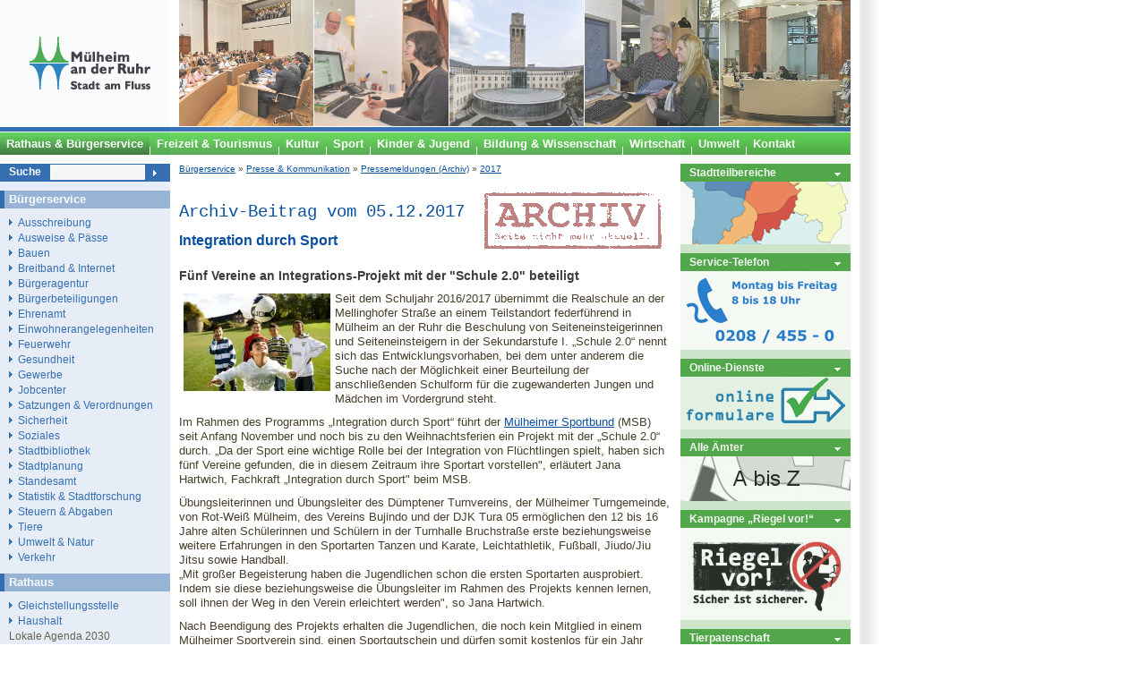

--- FILE ---
content_type: text/html
request_url: https://www.muelheim-ruhr.de/cms/integration_durch_sport.html
body_size: 9296
content:
<!DOCTYPE html PUBLIC "-//W3C//DTD XHTML 1.0 Transitional//EN" "http://www.w3.org/TR/xhtml1/DTD/xhtml1-transitional.dtd">
<html xmlns="http://www.w3.org/1999/xhtml" xml:lang="de" lang="de">

<head>
    <title>Integration durch Sport - Stadt M&#252;lheim an der Ruhr</title>
    <meta http-equiv="Content-Type" content="text/html; charset=ISO-8859-15" />
    <meta http-equiv="Content-Style-Type" content="text/css" />
    <meta http-equiv="Content-Script-Type" content="text/javascript" />
    <meta name="Content-Language" content="de" />
    <meta name="Language" content="German, de, deutsch" />
    <meta name="robots" content="index,follow" />
    <link rel="stylesheet" href="/cms/shared/style/system.css.php" media="all" type="text/css" />
    <link rel="stylesheet" href="/cms/shared/style/stadtmh.css" media="all" type="text/css" />
    <!--[if IE]>
    	<link rel="stylesheet" type="text/css" href="/cms/shared/style/stadtmh_ie.css" />
    <![endif]-->
<script type="text/javascript" src="/cms/jsinc/stadtmh_mobile_v0.7.js"></script><meta name=viewport content="width=device-width,initial-scale=1.0"><script type="text/javascript" src="/cms/jsinc/stadtmh_dflip_v0.3.js"></script>
  <meta name="description" content="Seit dem Schuljahr 2016/2017 &#252;bernimmt die Realschule an der Mellinghofer Stra&#223;e an einem Teilstandort federf&#252;hrend in M&#252;lheim an der Ruhr die Beschulung von Seiteneinsteigerinnen und Seiteneinsteigern in der Sekundarstufe I. &#34;Schule 2.0&#34; nennt sich das Entwicklungsvorhaben, bei dem unter anderem die Suche nach der M&#246;glichkeit einer Beurteilung der anschlie&#223;enden Schulform f&#252;r die zugewanderten Jungen und M&#228;dchen im Vordergrund steht." />
  <meta name="keywords" content="Realschule, Mellinghofer Stra&#223;e, Seiteneinsteigerinnen, Sekundarstufe, Schule 2.0" />
  <meta name="generator" content="Yellowmarker/PORKI" />
  <meta property="og:site_name" content="Stadt M&#252;lheim an der Ruhr" />
  <meta property="og:type" content="article" />
  <meta property="og:title" content="Integration durch Sport" />
  <meta property="og:description" content="Seit dem Schuljahr 2016/2017 &#252;bernimmt die Realschule an der Mellinghofer Stra&#223;e an einem Teilstandort federf&#252;hrend in M&#252;lheim an der Ruhr die Beschulung von Seiteneinsteigerinnen und Seiteneinsteigern in der Sekundarstufe I. &#34;Schule 2.0&#34; nennt sich das Entwicklungsvorhaben, bei dem unter anderem die Suche nach der M&#246;glichkeit einer Beurteilung der anschlie&#223;enden Schulform f&#252;r die zugewanderten Jungen und M&#228;dchen im Vordergrund steht." />
  <meta property="og:url" content="https://www.muelheim-ruhr.de/cms/a0cd2231df1a77ea53fb556bf220ff40" />
  <meta property="article:published_time" content="2017-12-05T14:20:00+01:00" />
  <meta property="article:modified_time" content="1970-01-01T01:00:00+01:00" />
  <meta property="article:publisher" content="https://facebook.com/MuelheimRuhr" />
  <meta property="og:image" content="https://www.muelheim-ruhr.de/cms/shared/img.php?uid=5331572d9aa36fa896dce07533bc6e71&amp;endung=jpg" />
  <meta name="twitter:card" content="summary" />
  <meta name="twitter:site" content="@Muelheim_Ruhr" />
  <meta name="twitter:title" content="Integration durch Sport" />
  <meta name="twitter:description" content="Seit dem Schuljahr 2016/2017 &#252;bernimmt die Realschule an der Mellinghofer Stra&#223;e an einem Teilstandort federf&#252;hrend in M&#252;lheim an der Ruhr die Beschulung von Seiteneinsteigerinnen und Seiteneinsteigern in der Sekundarstufe I. &#34;Schule 2.0&#34; nennt sich das Entwicklungsvorhaben, bei dem unter anderem die Suche nach der M&#246;glichkeit einer Beurteilung der anschlie&#223;enden Schulform f&#252;r die zugewanderten Jungen und M&#228;dchen im Vordergrund steht." />
  <meta name="twitter:url" content="https://www.muelheim-ruhr.de/cms/a0cd2231df1a77ea53fb556bf220ff40" />
  <meta name="twitter:image" content="https://www.muelheim-ruhr.de/cms/shared/img.php?uid=5331572d9aa36fa896dce07533bc6e71&amp;endung=jpg" />
<link rel="StyleSheet" type="text/css" href="/cms/shared/style/archiv.css.php">
<link rel="alternate" type="application/rss+xml" title="RSS-Feed - Alle Kategorien" href="/cms/shared/rssfeed/index.php?rss=all&amp;whichrss=RSS1.0" />
<link rel="alternate" type="application/rss+xml" title="RSS-Feed - Gesellschaft" href="/cms/shared/rssfeed/index.php?rss=4214ccef53d94a0915e6f408fe9be2b0&amp;whichrss=RSS1.0" />
<link rel="alternate" type="application/rss+xml" title="RSS-Feed - Soziales" href="/cms/shared/rssfeed/index.php?rss=45e15fbb657c1ba3d552678398e56884&amp;whichrss=RSS1.0" />
<link rel="alternate" type="application/rss+xml" title="RSS-Feed - Sport" href="/cms/shared/rssfeed/index.php?rss=d0f5d90aaa793a1e7c9390dd55cfcc49&amp;whichrss=RSS1.0" />
<link rel="alternate" type="application/rss+xml" title="RSS-Feed - Pressemitteilung" href="/cms/shared/rssfeed/index.php?rss=Presse&amp;whichrss=RSS1.0" />


<script language="JavaScript1.2" src="/cms/jsinc/meltingpot.js" type="text/javascript"></script><script language="JavaScript" type="text/javascript">
// Netscape Resize Fix
if (document.layers) {
 widthCheck = window.innerWidth
 heightCheck = window.innerHeight
 window.onResize = resizeFix
}
function resizeFix() {
 if (widthCheck != window.innerWidth || heightCheck != window.innerHeight)
 document.location.href = document.location.href
}
</script>
<script type="text/javascript">var xmlHttp = null;
try {
    // Mozilla, Opera, Safari sowie Internet Explorer (ab v7)
    xmlHttp = new XMLHttpRequest();
} catch(e) {
    try {
        // MS Internet Explorer (ab v6)
        xmlHttp  = new ActiveXObject("Microsoft.XMLHTTP");
    } catch(e) {
        try {
            // MS Internet Explorer (ab v5)
            xmlHttp  = new ActiveXObject("Msxml2.XMLHTTP");
        } catch(e) {
            xmlHttp  = null;
        }
    }
}

document.onclick = function(e) {
    var e = e || window.event;
    var posx = 0;
    var posy = 0;

    if (!xmlHttp) return true;

    if (e.pageX || e.pageY) {
        posx = e.pageX;
        posy = e.pageY;
    } else if (e.clientX || e.clientY) {
        posx = e.clientX + document.body.scrollLeft + document.documentElement.scrollLeft;
        posy = e.clientY + document.body.scrollTop + document.documentElement.scrollTop;
    } else {
        return true;
    }

    xmlHttp.open('GET', '/cms/jsinc/cm.php?x='+posx+'&y='+posy+'&id=30&uid=a0cd2231df1a77ea53fb556bf220ff40', true);
    xmlHttp.send(null);
    return true;
}</script></head>

<body>
<!--   -->
<a id="top"></a>
<div id="masterbox">
	<div id="header">
		<div id="logo"><a title="Zur&#252;ck zur Hauptseite der Stadt M&#252;lheim an der Ruhr" accesskey="h" tabindex="1" href="/cms/"><img src="/cms/bilder/StadtMH/muelheim-logo.gif" width="200" height="141" alt="Zur&#252;ck zur Hauptseite der Stadt M&#252;lheim an der Ruhr" /></a></div>
		<div id="panorama"><img src="/cms/bilder/StadtMH/header/rathaus-buergerservice.jpg" width="750" height="141" alt="Rathaus &amp; B&#252;rgerservice M&#252;lheim" /></div>
		<div id="bluetopline"><img src="/cms/bilder/StadtMH/bluetopline.gif" width="950" height="7" alt="Stilgrafik des Kopfbereichs" /></div>
		<div class="burgerNavIcon"><span></span><span></span><span></span></div><div class="burgerNavContent"></div><div id="menuTop">
			<ul>
				<li><a href="/cms/buergerservice3.html" tabindex="2" title="Rathaus &amp; B&#252;rgerservice" class="aktiv"><span>Rathaus &amp; B&#252;rgerservice</span></a></li>
				<li><a href="/cms/tourismus11.html" tabindex="3" title="Freizeit &amp; Tourismus"><span>Freizeit &amp; Tourismus</span></a></li>
				<li><a href="https://kultur.muelheim-ruhr.de/" tabindex="4" title="Kunst &amp; Kultur"><span>Kultur</span></a></li>
        <li><a href="/cms/sport6.html" tabindex="5" title="Sport"><span>Sport</span></a></li>
        <li><a href="/cms/kinder__jugend1.html" tabindex="6" title="Kinder &amp; Jugend"><span>Kinder &amp; Jugend</span></a></li>
				<li><a href="/cms/bildung_und_ausbildung1.html" tabindex="7" title="Bildung &amp; Wissenschaft"><span>Bildung &amp; Wissenschaft</span></a></li>
				<li><a href="/cms/wirtschaft2.html" tabindex="8" title="Wirtschaft"><span>Wirtschaft</span></a></li>
                <li><a href="/cms/umwelt_und_natur1.html" tabindex="" title="Umwelt"><span>Umwelt</span></a></li>
                <li><a href="https://www1.muelheim-ruhr.de/buergerservice/formulare/stadtverwaltung-kontaktieren/315" tabindex="" title="Kontakt"><span class="last">Kontakt</span></a></li>
			</ul>
		</div>
	</div>
	<div id="wrapper" class="clearfix">
        <div id="twocols" class="clearfix">
            <div id="maincol" class="linguatec_read">

                  
<span class="linguatec_noread"><div id="BreadCrump"><a href="/cms/buergerservice3.html" title="B&#252;rger*innenservice" class="" id="7500a2d697aad43f8fa1b5e2b2312228">B&#252;rgerservice</a> &raquo; <a href="/cms/presse_und_kommunikation1.html" title="Presse & Online-Kommunikation" class="" id="7500a2d697aad43f8fa1b5e2b2312228">Presse & Kommunikation</a> &raquo; <a href="/cms/pressetexte1.html" title="Pressemeldungen (Archiv)" class="" id="7500a2d697aad43f8fa1b5e2b2312228">Pressemeldungen (Archiv)</a> &raquo; <a href="/cms/pressemeldungen_2017.html" title="2017" class="" id="7500a2d697aad43f8fa1b5e2b2312228">2017</a></div></span>

<div id="HotSubject" class="d115:leistung">
<span class="linguatec_noread">
    <div class="d115:generierungszeitpunkt" style="display: none; visibility: hidden;"></div>
    <div class="d115:d115teilnehmerags" style="display: none; visibility: hidden;">05117000</div>
    <div class="d115:d115teilnehmernummer" style="display: none; visibility: hidden;">K100025</div>
    <div class="d115:leistungsnrd115" style="display: none; visibility: hidden;"></div>
</span>
    
<h1 class="d115:leistungsname"><span style="font: 1.2em/250% Courier; display: block;">Archiv-Beitrag vom 05.12.2017</span>Integration durch Sport</h1>
<div class="d115:leistungsbeschreibung"><h2>F&#252;nf Vereine an Integrations-Projekt mit der "Schule 2.0" beteiligt</h2>
<p><img src="/cms/shared/img.php?uid=5331572d9aa36fa896dce07533bc6e71&#38;endung=jpg&#38;breite=164" border="0" alt="Iris Hofmann Kopfballspielende Kinder, Koordinierungsstelle Integration" title="Iris Hofmann Kopfballspielende Kinder, Koordinierungsstelle Integration Quelle/Autor: Iris Hofmann Kopfballspielende Kinder" width="164" height="109" style="float: left; margin: 2px 5px;" />Seit dem Schuljahr 2016/2017 &#252;bernimmt die Realschule an der Mellinghofer Stra&#223;e an einem Teilstandort federf&#252;hrend in M&#252;lheim an der Ruhr die Beschulung von Seiteneinsteigerinnen und Seiteneinsteigern in der Sekundarstufe I. &bdquo;Schule 2.0&ldquo; nennt sich das Entwicklungsvorhaben, bei dem unter anderem die Suche nach der M&#246;glichkeit einer Beurteilung der anschlie&#223;enden Schulform f&#252;r die zugewanderten Jungen und M&#228;dchen im Vordergrund steht.</p>
<p>Im Rahmen des Programms &bdquo;Integration durch Sport&ldquo; f&#252;hrt der <a title="MSB" href="http://www.muelheimer-sportbund.de/msb/mitarbeiter/" target="_blank">M&#252;lheimer Sportbund</a> (MSB) seit Anfang November und noch bis zu den Weihnachtsferien ein Projekt mit der &bdquo;Schule 2.0&ldquo; durch. &bdquo;Da der Sport eine wichtige Rolle bei der Integration von Fl&#252;chtlingen spielt, haben sich f&#252;nf Vereine gefunden, die in diesem Zeitraum ihre Sportart vorstellen", erl&#228;utert Jana Hartwich, Fachkraft &bdquo;Integration durch Sport" beim MSB.</p>
<p>&#220;bungsleiterinnen und &#220;bungsleiter des D&#252;mptener Turnvereins, der M&#252;lheimer Turngemeinde, von Rot-Wei&#223; M&#252;lheim, des Vereins Bujindo und der DJK Tura 05 erm&#246;glichen den 12 bis 16 Jahre alten Sch&#252;lerinnen und Sch&#252;lern in der Turnhalle Bruchstra&#223;e erste beziehungsweise weitere Erfahrungen in den Sportarten Tanzen und Karate, Leichtathletik, Fu&#223;ball, Jiudo/Jiu Jitsu sowie Handball.<br />&bdquo;Mit gro&#223;er Begeisterung haben die Jugendlichen schon die ersten Sportarten ausprobiert. Indem sie diese beziehungsweise die &#220;bungsleiter im Rahmen des Projekts kennen lernen, soll ihnen der Weg in den Verein erleichtert werden", so Jana Hartwich.</p>
<p>Nach Beendigung des Projekts erhalten die Jugendlichen, die noch kein Mitglied in einem M&#252;lheimer Sportverein sind, einen Sportgutschein und d&#252;rfen somit kostenlos f&#252;r ein Jahr Mitglied in einem Verein werden, der dem Projekt &bdquo;Sportgutscheine" angeschlossen ist. <br />Das Integrations-Projekt mit der &bdquo;Schule 2.0&ldquo; wird mit Mitteln aus dem bundesweiten Programm &bdquo;Integration durch Sport" finanziert.</p></div>

<div class="d115:benoetigteunterlagen"></div>
<div class="d115:gebuehrenrahmen"></div>
<div class="d115:verweisuri" style="display: none; visibility: hidden;"></div>

<span class="linguatec_noread">
    <div class="d115:ansprechpunkt" style="display: none; visibility: hidden;">
	<div class="d115:organisationsname" style="display: none; visibility: hidden;"></div>
	<div class="d115:organisationsnummer" style="display: none; visibility: hidden;"></div>
	<div class="d115:ansprechpunktanschrift" style="display: none; visibility: hidden;">
	    <div class="d115:linkszurlokalisation" style="display: none; visibility: hidden;">
		<div class="d115:verweisuri" style="display: none; visibility: hidden;"></div>
	    </div>
	    <div class="d115:oeffnungszeiten" style="display: none; visibility: hidden;"></div>
	    <div class="d115:ansprechpartner" style="display: none; visibility: hidden;">
		<div class="d115:telefon" style="display: none; visibility: hidden;"></div>
		<div class="d115:fax" style="display: none; visibility: hidden;"></div>
	    </div>
	    <div class="d115:anschriftansprechpartner" style="display: none; visibility: hidden;">
		<div class="d115:strasse" style="display: none; visibility: hidden;"></div>
		<div class="d115:hausnummer" style="display: none; visibility: hidden;"></div>
		<div class="d115:postleitzahl" style="display: none; visibility: hidden;"></div>
		<div class="d115:ort" style="display: none; visibility: hidden;"></div>
	    </div>
	</div>
    </div>
</span>

<div class="clearfix"></div>

</div>





<br />

<div class="clearfix"></div>




<span class="minis">Stand: 05.12.2017</span><br />



<div id="icons_unten">
    <script type="text/javascript">
        function ol_show(n) {
            var o = document.getElementById(n);
            o.style.display = 'inline';
            o.style.visibility = 'visible';
	    $jq(function($){
	     $.getJSON("/cms/shared/csrf_token.php", function( data ) {
		var $t = $('#reporterror_form_csrf_token');
	    	if(data.csrf_token && $t.length){
			$t.val(data.csrf_token);
	   	 }

	     });
	    });
 	}

        function ol_hide(n) {
            var o = document.getElementById(n);
            o.style.display = 'none';
            o.style.visibility = 'hidden';
        }

        function ol_submit() {
            ol_hide('reporterroroverlay');
        }
    </script>

    <style type="text/css">
        .xoverlay {
            display: none;
            visibility: hidden;
            position: absolute;
            bottom: 15px;
            z-index: 77;
            border: 1px solid #343434;
            background-color: #efefef;
            width: 250px;
            padding: 5px;
            padding-top: 0;
        }
    </style>

    <span class="linguatec_noread">
	<div id="socialbookmarksoverlay" class="xoverlay">
	    <p style="float: right; font-size: .8em;">[<a href="javascript:;" onclick="ol_hide('socialbookmarksoverlay'); return false;" style="text-decoration: none;">schlie&#223;en</a>]</p>
	    <p><strong>Bookmarken bei</strong></p>
	    <p><a target="_blank" href="http://www.facebook.com/sharer.php?u=http%3A%2F%2Fwww.muelheim-ruhr.de%2Fcms%2Fintegration_durch_sport.html&t=Integration+durch+Sport" title="Seite bei Facebook bookmarken" rel="nofollow"><img src="/cms/bilder/bookmarking/facebook.png" alt="Facebook-Logo" style="border: 0;" height="16" width="16" />Facebook</a></p>
        <p><a target="_blank" href="https://twitter.com/intent/tweet?original_referer=http%3A%2F%2Fwww.muelheim-ruhr.de%2Fcms%2Fintegration_durch_sport.html&ref_src=twsrc%5Etfw&tw_p=tweetbutton&text=Integration+durch+Sport&url=http%3A%2F%2Fwww.muelheim-ruhr.de%2Fcms%2Fintegration_durch_sport.html&via=Muelheim_Ruhr" title="Seite bei Twitter ver&#246;ffentlichen" rel="nofollow"><img src="/cms/bilder/bookmarking/twitter.png" alt="Twitter-Logo" style="border: 0;" height="16" width="16" />Twitter</a></p>
        <p><a target="_blank" href="http://www.google.com/bookmarks/mark?op=add&bkmk=http%3A%2F%2Fwww.muelheim-ruhr.de%2Fcms%2Fintegration_durch_sport.html&title=Integration+durch+Sport" title="Seite bei Google bookmarken" rel="nofollow"><img src="/cms/bilder/bookmarking/google.png" alt="Google-Logo" style="border: 0;" height="16" width="16" />Google</a></p>
        <p><a target="_blank" href="http://www.mister-wong.de/index.php?action=addurl&bm_url=http%3A%2F%2Fwww.muelheim-ruhr.de%2Fcms%2Fintegration_durch_sport.html&bm_description=Integration+durch+Sport" title="Seite bei Mister Wong bookmarken" rel="nofollow"><img src="/cms/bilder/bookmarking/mrwong.gif" alt="Mister-Wong-Logo" style="border: 0;" height="16" width="16" />Mister Wong</a></p>
        <p><a target="_blank" href="http://www.studivz.net/Link/Selection/Url/?u=http%3A%2F%2Fwww.muelheim-ruhr.de%2Fcms%2Fintegration_durch_sport.html&desc=Integration+durch+Sport" title="Seite bei VZ bookmarken" rel="nofollow"><img src="/cms/bilder/bookmarking/vz.png" alt="VZ-Logo" style="border: 0;" height="16" width="16" />VZ Netzwerke</a></p>
        <p><a target="_blank" href="http://del.icio.us/post?url=http%3A%2F%2Fwww.muelheim-ruhr.de%2Fcms%2Fintegration_durch_sport.html&title=Integration+durch+Sport" title="Seite bei del.icio.us bookmarken" rel="nofollow"><img src="/cms/bilder/bookmarking/delicious.png" alt="Digg-Logo" style="border: 0;" height="16" width="16" />del.icio.us</a></p>

	</div>
    </span>

    <span class="linguatec_noread">
	<div id="reporterroroverlay" class="xoverlay" style="width: 400px;">
	    <p style="float: right; font-size: .8em;">[<a href="javascript:;" onclick="ol_hide('reporterroroverlay'); return false;" style="text-decoration: none;">schlie&#223;en</a>]</p>
	    <p><strong>Fehler melden</strong></p>
	    <p>Sie haben einen Fehler auf dieser Internetseite gefunden? Bitte teilen Sie ihn uns mit. Ein Redakteur wird sich umgehend darum k&#252;mmern.</p><p>Haben Sie ein anderes Anliegen, um das wir uns k&#252;mmern sollen, dann wenden Sie sich bitte an die <a href="https://geo.muelheim-ruhr.de/kuemmer-karte">B&#252;rgeragentur</a>.</p>
	    <form action="/cms/shared/reporterror.php" method="post" style="background: none;" target="_parent" onsubmit="ol_submit();" id="reporterror_form">
		<input type="hidden" name="artikeluid" value="a0cd2231df1a77ea53fb556bf220ff40" />
		<input type="text" name="_name" value="" style="display:none;" />
		<input type="text" name="_email" value="" style="display:none;" />
		<input type="hidden" id="reporterror_form_csrf_token" name="csrf_token" value="" />
		<p><strong>Ihre Nachricht</strong></p>
		<textarea rows="7" style="width: 350px;" name="text" required maxlength="5000"></textarea>
		<!--<p><strong>Sicherheitscode</strong>&nbsp;<span class="klein">(<a href="/cms/index.php?fuid=f16d1ac577c4c59fb28cc6cba12d8d1c" onclick="window.open('/cms/shared/plain.php?fuid=f16d1ac577c4c59fb28cc6cba12d8d1c', 'Sicherheitscode', 'width=600,height=700,scrollbars=yes'); return false;" title="Hinweise zum Sicherheitscode">Was ist das?</a>)</span></p>-->
		<input type="submit" name="submit" value="Absenden" />
	    </form>
	</div>
    </span>

    <p>&nbsp;</p>

    <p><span class="klein"><span class="linguatec_noread"><a href="/cms/shared/drucken.php?fuid=a0cd2231df1a77ea53fb556bf220ff40" target="_blank">Drucken</a> <!-- | <a href="/cms/shared/drucken.php?fuid=a0cd2231df1a77ea53fb556bf220ff40&#38;pdf=true" target="_blank">PDF-Version</a --> | <a href="/cms/muelheim_per_rss.html" title="RSS-Feed abonnieren">RSS-Feed</a> | <a href="javascript:;" onclick="ol_show('reporterroroverlay'); return false;">Fehler melden</a></span></span></p>

</div>
<img src="/cms/shared/counter.php?fuid=a0cd2231df1a77ea53fb556bf220ff40" height="1" width="1" alt="Transparenter Pixel" />

 
	        </div>
	        <div id="rightcol">
                <div id="MPPRight">
                 	

                 	<div class="MPPRightHeadline">
                    	<div class="headline"><a title="Stadtteilbereiche" href="/cms/stadtteile2.html">Stadtteilbereiche</a></div>
                    </div>
                    <div class="MPPPic">
                    	<a title="Stadtteilbereiche in M&#252;lheim" href="/cms/stadtteile2.html"><img src="/cms/bilder/StadtMH/rathaus_buergerservice/stadtteile.png" width="190" height="70" alt="Stadtteile in M&#252;lheim" title="Stadtteilbereiche in M&#252;lheim" /></a>
                    </div>

                    <div class="MPPRightHeadline">
                    	<div class="headline"><a title="Service-Telefon" href="/cms/kommunikationscenter_-_das_servicetelefon_der_stadt.html">Service-Telefon</a></div>
                    </div>
                    <div class="MPPPic">
                    	<a title="Service-Telefon" href="/cms/kommunikationscenter_-_das_servicetelefon_der_stadt.html"><img src="https://www.muelheim-ruhr.de/cms/shared/img.php?uid=f12eda4304beed09804fdf1568cf89cd" width="190" height="88" alt="Service-Telefon" title="Service-Telefon" /></a>
                    </div>
                    <div class="MPPRightHeadline">
                    	<div class="headline"><a href="/cms/online-formulare1.html" title="Online-Dienste">Online-Dienste</a></div>
                    </div>
                    <div class="MPPPic">
                    	<a title="Online-Dienste" href="/cms/online-formulare1.html"><img src="/cms/bilder/StadtMH/rathaus_buergerservice/online-formulare.gif" width="190" height="59" alt="Online-Dienste" title="Online-Dienste" /></a>
                    </div>
                    <div class="MPPRightHeadline">
                    	<div class="headline"><a href="/cms/shared/verwaltungsaufbau.php" title="&#196;mter und Einrichtungen">Alle &#196;mter</a></div>
                    </div>
		    <div class="MPPPic">
			    <a title="&#196;mter und Einrichtungen" href="/cms/shared/verwaltungsaufbau.php"><img src="/cms/bilder/StadtMH/rathaus_buergerservice/a-z.jpg" width="190" height="50" alt="&#196;mter und Einrichtungen" title="&#196;mter und Einrichtungen" /></a>
		    </div>
		    <div class="MPPRightHeadline">
			    <div class="headline"><a title="(neues Fenster) Kampagne &bdquo;Riegel vor!&ldquo;" href="http://www.polizei.nrw.de/artikel__158.html" target="_blank">Kampagne &bdquo;Riegel vor!&ldquo;</a></div>
		    </div>
		    <div class="MPPPic">
			    <a title="(neues Fenster) Kampagne &bdquo;Riegel vor!&ldquo;" href="https://polizei.nrw/artikel/riegel-vor-sicher-ist-sicherer" target="_blank"><img src="/cms/bilder/StadtMH/default/riegel-vor.jpg" alt="Kampagne &bdquo;Riegel vor!&ldquo;" style="width: 190px; height: 103px;" /></a>
		    </div>

		    <div class="MPPRightHeadline">
                    	<div class="headline"><a title="Tierpatenschaft - Tiergehege Witthausbusch" href="/cms/tierpatenschaft_-_tiergehege_witthausbusch_240210.html">Tierpatenschaft</a></div>
                    </div>
                    <div class="MPPPic">
                    	<a title="Tierpatenschaft - Tiergehege Witthausbusch" href="/cms/tierpatenschaft_-_tiergehege_witthausbusch_240210.html"><img src="/cms/bilder/StadtMH/rathaus_buergerservice/tierpatenschaften.jpg" width="190" height="89" alt="Tierpatenschaft - Tiergehege Witthausbusch" title="Tierpatenschaft - Tiergehege Witthausbusch" /></a>
                    </div>
			        <div class="MPPRightHeadline">
                    	<div class="headline">Fahrgemeinschaften</div>
                    </div>
                    <div class="MPPPic">
                    	<a title="Fahrgemeinschaftsportal" href="/cms/pendler-netz.html"><img src="/cms/bilder/StadtMH/rathaus_buergerservice/pendlerportal.png" width="190" height="93" alt="Fahrgemeinschaftsportal" /></a>
                    </div>
                    <div class="MPPRightHeadline">
                    	<div class="headline"><a title="Anreise und Stadtplan" href="/cms/anreise__stadtplan_.html">Anreise und Stadtplan</a></div>
                    </div>
                    <div class="MPPPic">
                    	<a title="Anreise und Stadtplan" href="/cms/anreise__stadtplan_.html"><img src="/cms/bilder/StadtMH/rathaus_buergerservice/stadtplan.jpg" width="190" height="50" alt="Anreise und Stadtplan" title="Anreise und Stadtplan" /></a>
                    </div>
                    <div class="MPPRightHeadline">
                    	<div class="headline"><a title="Notdienste" href="/cms/notdienste2.html">Notdienste</a></div>
                    </div>
                    <div class="MPPPic">
                    	<a title="Notdienste" href="/cms/notdienste2.html"><img src="/cms/bilder/StadtMH/rathaus_buergerservice/notdienste.jpg" width="190" height="64" alt="Notdienste" title="Notdienste" /></a>
                    </div>
                    <div class="MPPRightHeadline">
                    	<div class="headline"><a title="Wegweiser von A-Z" href="/cms/wegweiser6.html">Wegweiser von A-Z</a></div>
                    </div>
                    <div class="MPPPic">
                    	<a title="Wegweiser von A-Z" href="/cms/wegweiser6.html"><img src="/cms/bilder/StadtMH/rathaus_buergerservice/wegweiser.jpg" width="190" height="64" alt="Wegweiser von A-Z" title="Wegweiser von A-Z" /></a>
                    </div>
                </div>
			</div>
		</div>
    	<div id="leftcol">
    		<div id="search">
    			<form method="get" action="/cms/shared/suchen.php"><div class="searchToLeft"><label for="suche" id="suche">Suche</label></div><div class="searchToLeft"><input type="text" id="suchstring" name="suchstring" onclick="onSearchClick();" onblur="onSearchBlur();" alt="Texteingabefeld f&#252;r die Suche" tabindex="9" value="" /></div><div class="searchToLeft"><input type="image" name="abschicken" src="/cms/bilder/StadtMH/search-send.gif" id="sender" alt="Suche absenden" /></div></form>
    		</div>
    	<!-- NavBlock 1 -->
			<div id="NaviLeft">
			    
				<div class="NaviLeftHeadline">
					<div class="headline">B&#252;rgerservice</div>
				</div>
				<ul>
					<li><a href="/cms/oeffentliche_ausschreibungen1.html" title="Ausschreibung">Ausschreibung</a></li>
					<li><a href="/cms/pass-_und_ausweisangelegenheiten1.html" title="Ausweise &amp; P&#228;sse">Ausweise &amp; P&#228;sse</a></li>
					<li><a href="/cms/service_bauen.html" title="Bauen">Bauen</a></li>
                    <li><a href="/cms/breitband__internet.html" title="Breitband &amp; Internet">Breitband &amp; Internet</a></li>
                    <li><a href="/cms/buergeragentur1.html" title="B&#252;rgeragentur">B&#252;rgeragentur</a></li>
					<li><a href="/cms/buergerbeteiligungen.html" title="B&#252;rgerbeteiligungen">B&#252;rgerbeteiligungen</a></li>
                    <li><a href="/cms/ehrenamt.html" title="Ehrenamt">Ehrenamt</a></li>
                    <li><a href="/cms/einwohnerangelegenheiten1.html" title="Einwohnerangelegenheiten">Einwohnerangelegenheiten</a></li>
                    <li><a href="/cms/feuerwehr_muelheim.html" title="Feuerwehr">Feuerwehr</a></li>
                    <li><a href="/cms/gesundheit1.html" title="Gesundheit">Gesundheit</a></li>
                    <li><a href="/cms/gewerbe_erlaubnisse_anmeldungen_untersagungen_auskuenfte.html" title="Gewerbe">Gewerbe</a></li>
					<li><a href="/cms/startseite_sozialagentur.html" title="Jobcenter">Jobcenter</a></li>
					<li><a href="/cms/ortsrecht1.html" title="Satzungen &amp; Verordnungen">Satzungen &amp; Verordnungen</a></li>
					<li><a href="/cms/sicherheit1.html" title="Sicherheit">Sicherheit</a></li>
					<li><a href="/cms/soziales1.html" title="Soziales">Soziales</a></li>
					<li><a href="/cms/stadtbibliothek_aktuell3.html" title="Stadtbibliothek">Stadtbibliothek</a></li>
					<li><a href="/cms/stadtplanung1.html" title="Stadtplanung">Stadtplanung</a></li>
					<li><a href="/cms/standesamtliche_angelegenheiten1.html" title="Standesamt">Standesamt</a></li>
					<li><a href="/cms/statistik_und_stadtforschung1.html" title="Statistik &amp; Stadtforschung">Statistik &amp; Stadtforschung</a></li>
					<li><a href="/cms/steuern_abgaben_und_beitraege1.html" title="Steuern &amp; Abgaben">Steuern &amp; Abgaben</a></li>
					<li><a href="/cms/tiere1.html" title="Tiere">Tiere</a></li>
					<li><a href="/cms/umwelt_und_natur1.html" title="Umwelt &amp; Natur">Umwelt &amp; Natur</a></li>
					<li><a href="/cms/strassen_und_verkehr1.html" title="Verkehr">Verkehr</a></li>
				</ul>
			    <div class="NaviLeftHeadline">
					<div class="headline">Rathaus</div>
				</div>
				<ul>
                    <li><a href="/cms/die_gleichstellungsstelle_-_frauenbuero1.html" title="Gleichstellungsstelle">Gleichstellungsstelle</a></li>
                    <li><a href="/cms/haushalt3.html" title="Haushalt">Haushalt</a></li>
                    <li>Lokale Agenda 2030</li>
				    <li><a href="/cms/oberbuergermeister_marc_buchholz1.html" title="Oberb&#252;rgermeister">Oberb&#252;rgermeister</a></li>
				    <li><a href="/cms/presse_und_kommunikation1.html" title="Presse &amp; Kommunikation">Presse &amp; Kommunikation</a></li>
				    <li><a href="/cms/rathaus1.html" title="Rathaus">Rathaus</a></li>
				    <li><a href="/cms/alle_aemter_von_a_bis_z2.html" title="Stadtverwaltung">Stadtverwaltung</a></li>
				    <li><a href="/cms/staedtepartnerschaften_und_patenschaften1.html" title="St&#228;dtepartnerschaften &amp; Patenschaften">St&#228;dtepartnerschaften &amp; Patenschaften</a></li>
					<li><a href="/cms/technisches_rathaus_-_neue_kopie.html" title="Technisches Rathaus">Technisches Rathaus</a></li>
					<li><a href="/cms/die_oberbuergermeisterin_und_der_verwaltungsvorstand5.html" title="Verwaltungsvorstand">Verwaltungsvorstand</a></li>
				</ul>
				<div class="NaviLeftSubHeadline">
					<div class="headline">Politik</div>
				</div>
				<ul class="SubKat">
				    <li><a href="/cms/anregungen_und_beschwerden1.html" title="Anregungen &amp; Beschwerden">Anregungen &amp; Beschwerden</a></li>
				    <li><a href="/cms/bezirksverwaltungsstelle_fuer_die_bezirksvertretungen1.html" title="Bezirksverwaltungsstelle f&#252;r die Bezirksvertretungen">Bezirksvertretungen</a></li>
				    <li><a href="/cms/buergerversammlungen_und_unterrichtung_der_einwohner1.html" title="B&#252;rgerversammlungen">B&#252;rgerversammlungen</a></li>
				    <li><a href="/cms/integrationsrat2.html" title="Integrationsrat">Integrationsrat</a></li>
				    <li><a href="/cms/jugendstadtrat_muelheim_an_der_ruhr.html" title="Jugendstadtrat">Jugendstadtrat</a></li>
				    <li><a href="/cms/muelheimer_abgeordnete1.html" title="M&#252;lheimer Abgeordnete">M&#252;lheimer Abgeordnete</a></li>
				    <li><a href="/cms/seniorenbeirat1.html" title="Seniorenbeirat">Seniorenbeirat</a></li>
					<li><a href="/cms/rat_der_stadt1.html" title="Rat der Stadt">Rat der Stadt</a></li>
				    <li><a href="/cms/repraesentation_der_stadt_.html" title="Repr&#228;sentation der Stadt">Repr&#228;sentation der Stadt</a></li>
				    <li><a href="/cms/wahlen1.html" title="Wahlen &amp; Entscheide">Wahlen &amp; Entscheide</a></li>
				</ul>

			</div>
		</div>
    </div>
	<div id="footer">
		<div id="footernav">
		    <div class="ToTheLeft"><a title="Impressum" accesskey="i" tabindex="10" href="/cms/shared/plain.php?fuid=2a197bccc48ae86892623c4a9b1719a6" onclick="window.open('/cms/shared/plain.php?fuid=2a197bccc48ae86892623c4a9b1719a6', 'Impressum', 'width=600,height=700,scrollbars=yes'); return false;" target="_blank">Impressum</a>|<a title="Datenschutz" accesskey="d" tabindex="11" href="/cms/hinweise_zum_datenschutz1.html" onclick="window.open('/cms/shared/plain.php?fuid=f93b50fc873425da2b2e7fd301c7db72', 'Datenschutz', 'width=600,height=700,scrollbars=yes'); return false;" target="_blank">Datenschutz</a>|<a title="Datenschutz &#196;mter/Fachbereiche" accesskey="s" tabindex="12" href="/cms/datenschutzhinweise_der_verschiedenen_aemter_und_fachbereiche.html">Datenschutz &#196;mter/Fachbereiche</a>|<a title="Sitemap" accesskey="s" tabindex="12" href="/cms/shared/sitemap.php">Sitemap</a>|<a title="Barrierefreiheit" accesskey="l" tabindex="13" href="/cms/barrierefreiheit2.html">Barrierefreiheit</a>|<a title="Kontakt" accesskey="k"
        tabindex="14" href="https://www1.muelheim-ruhr.de/buergerservice/formulare/stadtverwaltung-kontaktieren/315">Kontakt</a>|<a
        title="Presse" accesskey="p" tabindex="15" href="/cms/presse_und_kommunikation1.html">Presse</a></div>
		    <div class="ToTheLeft"><a class="desktopView" title="Desktop-Ansicht" href="javascript:;" onclick="document.querySelector('meta[name=viewport]').setAttribute('content', 'width=1024'); return false;">Desktop-Ansicht</a><a class="mobileView" title="Mobil-Ansicht" href="javascript:;" onclick="document.querySelector('meta[name=viewport]').setAttribute('content', 'width=device-width,initial-scale=1.0'); return false;">Mobil-Ansicht</a></div><div class="ToTheRight"><a title="Zum Seitenanfang" href="#top">Zum Seitenanfang</a></div>
		</div>
	</div>
	</div>

    <!-- direktsuchejs.html -->

<link href="/cms/jsinc/jquery-bubble/jquery-bubble-popup-v3.css" rel="stylesheet" type="text/css" />    
<style type="text/css">
li.mhlist {
    background-image: url("/cms/bilder/StadtMH/arrow-blue.gif");
    background-position: 2px 6px;
    background-repeat: no-repeat;
    padding: 2px 0 2px 13px;
}

li.mhlist a {
    color: #0A50A1 !important;
}

</style>
<script src="/cms/jsinc/jquery-1.7.2.min.js" type="text/javascript"></script>
<!--<script src="/cms/jsinc/jquery-1.12.4.min.js" type="text/javascript"></script>-->
<script src="/cms/jsinc/jquery-bubble/jquery-bubble-popup-v3.min.js" type="text/javascript"></script>

<script type="text/javascript">
<!--
$jq = jQuery.noConflict();

$jq(document).ready(function(){
    $jq('#search').CreateBubblePopup({
        selectable: true,
        position : 'right',
        align: 'top',
        width: '200px',
        closingDelay: 2000,
        manageMouseEvents: false,
        innerHtml: '<p><h2 style="margin-left: 10px; margin-top: -6px;">Meistgesucht</h2></p>\
                    <ul style="list-style-type: none; margin-left: -20px; font-size: 12px;">\
                        <li class="mhlist"><a href="/cms/shared/direktsuche.php?click=ausbildung">Ausbildung</a></li>\
                        <li class="mhlist"><a href="/cms/shared/direktsuche.php?click=buergeramt">B&#252;rgeramt</a></li>\
                        <li class="mhlist"><a href="/cms/shared/direktsuche.php?click=oeffnungszeiten">&#214;ffnungszeiten</a></li>\
                        <li class="mhlist"><a href="/cms/shared/direktsuche.php?click=passauskunft">Passauskunft</a></li>\
                        <li class="mhlist"><a href="/cms/shared/direktsuche.php?click=sperrmuell">Sperrm&#252;ll</a></li>\
                        <li class="mhlist"><a href="/cms/shared/direktsuche.php?click=stadtplan">Stadtplan</a></li>\
                        <li class="mhlist"><a href="/cms/shared/direktsuche.php?click=standesamt">Standesamt</a></li>\
                        <li class="mhlist"><a href="/cms/shared/direktsuche.php?click=tierheim">Tierheim</a></li>\
                        <li class="mhlist"><a href="/cms/shared/direktsuche.php?click=wunschkennzeichen">Wunschkennzeichen</a></li>\
                    </ul>\
                    </p>',
        innerHtmlStyle: {
            color:'#000', 
            'text-align':'left'
        },
        themeName: 'blue',
        themePath: '/cms/jsinc/jquery-bubble/themes'
    });
});


// Bei Klick aufs Suchfeld...
function onSearchClick() {
    $jq('#search').ShowBubblePopup();
}
function onSearchBlur() {
    $jq('#search').HideBubblePopup();
}
-->
</script>
<script type="text/javascript" src="/cms/jsinc/lightbox/prototype.js"></script>
<script type="text/javascript" src="/cms/jsinc/lightbox/scriptaculous.js?load=effects,builder"></script>
<script type="text/javascript" src="/cms/jsinc/lightbox/lightbox.js"></script>
<link rel="stylesheet" href="/cms//jsinc/fancybox2/jquery.fancybox.css" type="text/css" media="screen" /><script type="text/javascript" src="/cms//jsinc/fancybox2/jquery.fancybox.pack.js"></script><script> $jq(document).ready(function() { $jq('.fancybox').fancybox({autoWidth: true, autoHeight: true, width: 1200, height: 800}); }); </script><!-- Piwik -->
<script type="text/javascript">
  var _paq = _paq || [];
  _paq.push(["trackPageView"]);
  _paq.push(["enableLinkTracking"]);

  (function() {
    var u=(("https:" == document.location.protocol) ? "https" : "http") + "://stats.muelheim-ruhr.de/";
    _paq.push(["setTrackerUrl", u+"piwik.php"]);
    _paq.push(["setSiteId", "2"]);
    var d=document, g=d.createElement("script"), s=d.getElementsByTagName("script")[0]; g.type="text/javascript";
    g.defer=true; g.async=true; g.src=u+"piwik.js"; s.parentNode.insertBefore(g,s);
  })();
</script>
<!-- End Piwik Code -->
<!-- Piwik Image Tracker -->
<noscript><img src="https://stats.muelheim-ruhr.de/piwik.php?idsite=2&amp;rec=1" style="border:0" alt="" /></noscript>
<!-- End Piwik -->
</body>

</html>


--- FILE ---
content_type: text/javascript
request_url: https://www.muelheim-ruhr.de/cms/jsinc/jquery-bubble/jquery-bubble-popup-v3.min.js
body_size: 5224
content:
(function(e){e.fn.IsBubblePopupOpen=function(){var t=null;e(this).each(function(n,r){var i=e(r).data("private_jquerybubblepopup_options");if(i!=null&&typeof i=="object"&&!e.isArray(i)&&!e.isEmptyObject(i)&&i.privateVars!=null&&typeof i.privateVars=="object"&&!e.isArray(i.privateVars)&&!e.isEmptyObject(i.privateVars)&&typeof i.privateVars.is_open!="undefined"){t=i.privateVars.is_open?true:false}return false});return t};e.fn.GetBubblePopupLastDisplayDateTime=function(){function n(e){return new Date(e*1e3)}var t=null;e(this).each(function(r,i){var s=e(i).data("private_jquerybubblepopup_options");if(s!=null&&typeof s=="object"&&!e.isArray(s)&&!e.isEmptyObject(s)&&s.privateVars!=null&&typeof s.privateVars=="object"&&!e.isArray(s.privateVars)&&!e.isEmptyObject(s.privateVars)&&typeof s.privateVars.last_display_datetime!="undefined"&&s.privateVars.last_display_datetime!=null){t=n(s.privateVars.last_display_datetime)}return false});return t};e.fn.GetBubblePopupLastModifiedDateTime=function(){function n(e){return new Date(e*1e3)}var t=null;e(this).each(function(r,i){var s=e(i).data("private_jquerybubblepopup_options");if(s!=null&&typeof s=="object"&&!e.isArray(s)&&!e.isEmptyObject(s)&&s.privateVars!=null&&typeof s.privateVars=="object"&&!e.isArray(s.privateVars)&&!e.isEmptyObject(s.privateVars)&&typeof s.privateVars.last_modified_datetime!="undefined"&&s.privateVars.last_modified_datetime!=null){t=n(s.privateVars.last_modified_datetime)}return false});return t};e.fn.GetBubblePopupCreationDateTime=function(){function n(e){return new Date(e*1e3)}var t=null;e(this).each(function(r,i){var s=e(i).data("private_jquerybubblepopup_options");if(s!=null&&typeof s=="object"&&!e.isArray(s)&&!e.isEmptyObject(s)&&s.privateVars!=null&&typeof s.privateVars=="object"&&!e.isArray(s.privateVars)&&!e.isEmptyObject(s.privateVars)&&typeof s.privateVars.creation_datetime!="undefined"&&s.privateVars.creation_datetime!=null){t=n(s.privateVars.creation_datetime)}return false});return t};e.fn.GetBubblePopupMarkup=function(){var t=null;e(this).each(function(n,r){var i=e(r).data("private_jquerybubblepopup_options");if(i!=null&&typeof i=="object"&&!e.isArray(i)&&!e.isEmptyObject(i)&&i.privateVars!=null&&typeof i.privateVars=="object"&&!e.isArray(i.privateVars)&&!e.isEmptyObject(i.privateVars)&&typeof i.privateVars.id!="undefined"){t=e("#"+i.privateVars.id).length>0?e("#"+i.privateVars.id).html():null}return false});return t};e.fn.GetBubblePopupID=function(){var t=null;e(this).each(function(n,r){var i=e(r).data("private_jquerybubblepopup_options");if(i!=null&&typeof i=="object"&&!e.isArray(i)&&!e.isEmptyObject(i)&&i.privateVars!=null&&typeof i.privateVars=="object"&&!e.isArray(i.privateVars)&&!e.isEmptyObject(i.privateVars)&&typeof i.privateVars.id!="undefined"){t=i.privateVars.id}return false});return t};e.fn.RemoveBubblePopup=function(){var t=0;e(this).each(function(n,r){var i=e(r).data("private_jquerybubblepopup_options");if(i!=null&&typeof i=="object"&&!e.isArray(i)&&!e.isEmptyObject(i)&&i.privateVars!=null&&typeof i.privateVars=="object"&&!e.isArray(i.privateVars)&&!e.isEmptyObject(i.privateVars)&&typeof i.privateVars.id!="undefined"){e(r).unbind("managebubblepopup");e(r).unbind("setbubblepopupinnerhtml");e(r).unbind("setbubblepopupoptions");e(r).unbind("positionbubblepopup");e(r).unbind("freezebubblepopup");e(r).unbind("unfreezebubblepopup");e(r).unbind("showbubblepopup");e(r).unbind("hidebubblepopup");e(r).data("private_jquerybubblepopup_options",{});if(e("#"+i.privateVars.id).length>0){e("#"+i.privateVars.id).remove()}t++}});return t};e.fn.HasBubblePopup=function(){var t=false;e(this).each(function(n,r){var i=e(r).data("private_jquerybubblepopup_options");if(i!=null&&typeof i=="object"&&!e.isArray(i)&&!e.isEmptyObject(i)&&i.privateVars!=null&&typeof i.privateVars=="object"&&!e.isArray(i.privateVars)&&!e.isEmptyObject(i.privateVars)&&typeof i.privateVars.id!="undefined"){t=true}return false});return t};e.fn.GetBubblePopupOptions=function(){var t={};e(this).each(function(n,r){t=e(r).data("private_jquerybubblepopup_options");if(t!=null&&typeof t=="object"&&!e.isArray(t)&&!e.isEmptyObject(t)&&t.privateVars!=null&&typeof t.privateVars=="object"&&!e.isArray(t.privateVars)&&!e.isEmptyObject(t.privateVars)){delete t.privateVars}else{t=null}return false});if(e.isEmptyObject(t)){t=null}return t};e.fn.SetBubblePopupInnerHtml=function(t,n){e(this).each(function(r,i){if(typeof n!="boolean"){n=true}e(i).trigger("setbubblepopupinnerhtml",[t,n])})};e.fn.SetBubblePopupOptions=function(t){e(this).each(function(n,r){e(r).trigger("setbubblepopupoptions",[t])})};e.fn.ShowBubblePopup=function(t,n){e(this).each(function(r,i){e(i).trigger("showbubblepopup",[t,n,true]);return false})};e.fn.ShowAllBubblePopups=function(t,n){e(this).each(function(r,i){e(i).trigger("showbubblepopup",[t,n,true])})};e.fn.HideBubblePopup=function(){e(this).each(function(t,n){e(n).trigger("hidebubblepopup",[true]);return false})};e.fn.HideAllBubblePopups=function(){e(this).each(function(t,n){e(n).trigger("hidebubblepopup",[true])})};e.fn.FreezeBubblePopup=function(){e(this).each(function(t,n){e(n).trigger("freezebubblepopup");return false})};e.fn.FreezeAllBubblePopups=function(){e(this).each(function(t,n){e(n).trigger("freezebubblepopup")})};e.fn.UnfreezeBubblePopup=function(){e(this).each(function(t,n){e(n).trigger("unfreezebubblepopup");return false})};e.fn.UnfreezeAllBubblePopups=function(){e(this).each(function(t,n){e(n).trigger("unfreezebubblepopup")})};e.fn.CreateBubblePopup=function(t){function r(t){var r={privateVars:{},width:n.width,height:n.height,divStyle:n.divStyle,tableStyle:n.tableStyle,position:n.position,align:n.align,distance:n.distance,openingSpeed:n.openingSpeed,closingSpeed:n.closingSpeed,openingDelay:n.openingDelay,closingDelay:n.closingDelay,mouseOver:n.mouseOver,mouseOut:n.mouseOut,tail:n.tail,innerHtml:n.innerHtml,innerHtmlStyle:n.innerHtmlStyle,baseClass:n.baseClass,themeName:n.themeName,themePath:n.themePath,themeMargins:n.themeMargins,dropShadow:n.dropShadow,manageMouseEvents:n.manageMouseEvents,alwaysVisible:n.alwaysVisible,selectable:n.selectable,afterShown:n.afterShown,afterHidden:n.afterHidden,hideElementId:n.hideElementId};var i=e.extend(false,r,typeof t=="object"&&!e.isArray(t)&&!e.isEmptyObject(t)&&t!=null?t:{});i.privateVars.id=n.privateVars.id;i.privateVars.creation_datetime=n.privateVars.creation_datetime;i.privateVars.last_modified_datetime=n.privateVars.last_modified_datetime;i.privateVars.last_display_datetime=n.privateVars.last_display_datetime;i.privateVars.is_open=n.privateVars.is_open;i.privateVars.is_freezed=n.privateVars.is_freezed;i.privateVars.is_animating=n.privateVars.is_animating;i.privateVars.is_animation_complete=n.privateVars.is_animation_complete;i.privateVars.is_mouse_over=n.privateVars.is_mouse_over;i.privateVars.is_position_changed=n.privateVars.is_position_changed;i.privateVars.last_options=n.privateVars.last_options;i.width=(typeof i.width=="string"||typeof i.width=="number")&&parseInt(i.width)>0?parseInt(i.width):n.width;i.height=(typeof i.height=="string"||typeof i.height=="number")&&parseInt(i.height)>0?parseInt(i.height):n.height;i.divStyle=i.divStyle!=null&&typeof i.divStyle=="object"&&!e.isArray(i.divStyle)&&!e.isEmptyObject(i.divStyle)?i.divStyle:n.divStyle;i.tableStyle=i.tableStyle!=null&&typeof i.tableStyle=="object"&&!e.isArray(i.tableStyle)&&!e.isEmptyObject(i.tableStyle)?i.tableStyle:n.tableStyle;i.position=typeof i.position=="string"&&s(i.position.toLowerCase(),n.positionValues)?i.position.toLowerCase():n.position;i.align=typeof i.align=="string"&&s(i.align.toLowerCase(),n.alignValues)?i.align.toLowerCase():n.align;i.distance=(typeof i.distance=="string"||typeof i.distance=="number")&&parseInt(i.distance)>=0?parseInt(i.distance):n.distance;i.openingSpeed=typeof i.openingSpeed=="number"&&parseInt(i.openingSpeed)>0?parseInt(i.openingSpeed):n.openingSpeed;i.closingSpeed=typeof i.closingSpeed=="number"&&parseInt(i.closingSpeed)>0?parseInt(i.closingSpeed):n.closingSpeed;i.openingDelay=typeof i.openingDelay=="number"&&i.openingDelay>=0?i.openingDelay:n.openingDelay;i.closingDelay=typeof i.closingDelay=="number"&&i.closingDelay>=0?i.closingDelay:n.closingDelay;i.mouseOver=typeof i.mouseOver=="string"&&s(i.mouseOver.toLowerCase(),n.mouseOverValues)?i.mouseOver.toLowerCase():n.mouseOver;i.mouseOut=typeof i.mouseOut=="string"&&s(i.mouseOut.toLowerCase(),n.mouseOutValues)?i.mouseOut.toLowerCase():n.mouseOut;i.tail=i.tail!=null&&typeof i.tail=="object"&&!e.isArray(i.tail)&&!e.isEmptyObject(i.tail)?i.tail:n.tail;i.tail.align=typeof i.tail.align!="undefined"?i.tail.align:n.tail.align;i.tail.hidden=typeof i.tail.hidden!="undefined"?i.tail.hidden:n.tail.hidden;i.innerHtml=typeof i.innerHtml=="string"&&i.innerHtml.length>0?i.innerHtml:n.innerHtml;i.innerHtmlStyle=i.innerHtmlStyle!=null&&typeof i.innerHtmlStyle=="object"&&!e.isArray(i.innerHtmlStyle)&&!e.isEmptyObject(i.innerHtmlStyle)?i.innerHtmlStyle:n.innerHtmlStyle;i.baseClass=c(typeof i.baseClass=="string"&&i.baseClass.length>0?i.baseClass:n.baseClass);i.themeName=typeof i.themeName=="string"&&i.themeName.length>0?e.trim(i.themeName):n.themeName;i.themePath=typeof i.themePath=="string"&&i.themePath.length>0?e.trim(i.themePath):n.themePath;i.themeMargins=i.themeMargins!=null&&typeof i.themeMargins=="object"&&!e.isArray(i.themeMargins)&&!e.isEmptyObject(i.themeMargins)&&typeof parseInt(i.themeMargins.total)=="number"&&typeof parseInt(i.themeMargins.difference)=="number"?i.themeMargins:n.themeMargins;i.dropShadow=typeof i.dropShadow=="boolean"&&i.dropShadow==true?true:false;i.manageMouseEvents=typeof i.manageMouseEvents=="boolean"&&i.manageMouseEvents==true?true:false;i.alwaysVisible=typeof i.alwaysVisible=="boolean"&&i.alwaysVisible==true?true:false;i.selectable=typeof i.selectable=="boolean"&&i.selectable==true?true:false;i.afterShown=typeof i.afterShown=="function"?i.afterShown:n.afterShown;i.afterHidden=typeof i.afterHidden=="function"?i.afterHidden:n.afterHidden;i.hideElementId=e.isArray(i.hideElementId)?i.hideElementId:n.hideElementId;if(i.position=="left"||i.position=="right"){i.align=s(i.align,n.alignVerticalValues)?i.align:"middle"}else{i.align=s(i.align,n.alignHorizontalValues)?i.align:"center"}for(var o in i.tail){switch(o){case"align":i.tail.align=typeof i.tail.align=="string"&&s(i.tail.align.toLowerCase(),n.alignValues)?i.tail.align.toLowerCase():n.tail.align;if(i.position=="left"||i.position=="right"){i.tail.align=s(i.tail.align,n.alignVerticalValues)?i.tail.align:"middle"}else{i.tail.align=s(i.tail.align,n.alignHorizontalValues)?i.tail.align:"center"}break;case"hidden":i.tail.hidden=i.tail.hidden==true?true:false;break}}return i}function i(e){if(e==0){return 0}if(e>0){return-Math.abs(e)}else{return Math.abs(e)}}function s(e,t){var n=false;for(var r in t){if(t[r]==e){n=true;break}}return n}function o(t){e(t).each(function(){e("<img/>")[0].src=this})}function u(t){if(t.hideElementId&&t.hideElementId.length>0){for(var n=0;n<t.hideElementId.length;n++){var r=t.hideElementId[n].charAt(0)!="#"?"#"+t.hideElementId[n]:t.hideElementId[n];e(r).css({visibility:"hidden"})}}}function f(t){if(t.hideElementId&&t.hideElementId.length>0){for(var n=0;n<t.hideElementId.length;n++){var r=t.hideElementId[n].charAt(0)!="#"?"#"+t.hideElementId[n]:t.hideElementId[n];e(r).css({visibility:"visible"});var i=e(r).length;for(var s=0;s<i.length;s++){e(i[s]).css({visibility:"visible"})}}}}function l(t){var n=t.themePath;var r=t.themeName;var i=n.substring(n.length-1)=="/"||n.substring(n.length-1)=="\\"?n.substring(0,n.length-1)+"/"+r+"/":n+"/"+r+"/";return i+(t.dropShadow==true?e.browser.msie?"ie/":"":"ie/")}function c(e){var t=e.substring(0,1)=="."?e.substring(1,e.length):e;return t}function h(t){if(e("#"+t.privateVars.id).length>0){var r="bottom-middle";switch(t.position){case"left":r="middle-right";break;case"top":r="bottom-middle";break;case"right":r="middle-left";break;case"bottom":r="top-middle";break}if(s(t.tail.align,n.alignHorizontalValues)){e("#"+t.privateVars.id).find("td."+t.baseClass+"-"+r).css("text-align",t.tail.align)}else{e("#"+t.privateVars.id).find("td."+t.baseClass+"-"+r).css("vertical-align","top")}}}function p(t){var r=n.model_markup;var i=l(t);var s="";var u="";var f="";if(!t.tail.hidden){switch(t.position){case"left":u="right";f="{MIDDLE-RIGHT}";break;case"top":u="bottom";f="{BOTTOM-MIDDLE}";break;case"right":u="left";f="{MIDDLE-LEFT}";break;case"bottom":u="top";f="{TOP-MIDDLE}";break}s='<img src="'+i+"tail-"+u+"."+(t.dropShadow==true?e.browser.msie?"gif":"png":"gif")+'" alt="" class="'+t.baseClass+'-tail" />'}var c=n.model_tr;var h=n.model_td;var p,d,v,m;var g="";var y="";var b=new Array;for(d in c){v="";m="";for(p in h){v=c[d]+"-"+h[p];v=v.toUpperCase();m="{"+v+"_STYLE}";v="{"+v+"}";if(v==f){r=r.replace(v,s);g=""}else{r=r.replace(v,"");g=""}if(c[d]+"-"+h[p]!="middle-middle"){y=i+c[d]+"-"+h[p]+"."+(t.dropShadow==true?e.browser.msie?"gif":"png":"gif");if(y.indexOf("function")<0){b.push(y)}r=r.replace(m,' style="'+g+"background-image:url("+y+');"')}}}if(b.length>0){o(b)}var w="";if(t.tableStyle!=null&&typeof t.tableStyle=="object"&&!e.isArray(t.tableStyle)&&!e.isEmptyObject(t.tableStyle)){for(var E in t.tableStyle){w+=E+":"+t.tableStyle[E]+";"}}w+=t.width!=null||t.height!=null?(t.width!=null?"width:"+t.width+"px;":"")+(t.height!=null?"height:"+t.height+"px;":""):"";r=w.length>0?r.replace("{TABLE_STYLE}",' style="'+w+'"'):r.replace("{TABLE_STYLE}","");var S="";if(t.divStyle!=null&&typeof t.divStyle=="object"&&!e.isArray(t.divStyle)&&!e.isEmptyObject(t.divStyle)){for(var E in t.divStyle){S+=E+":"+t.divStyle[E]+";"}}r=S.length>0?r.replace("{DIV_STYLE}",' style="'+S+'"'):r.replace("{DIV_STYLE}","");r=r.replace("{TEMPLATE_CLASS}",t.baseClass+"-"+t.themeName);r=t.privateVars.id!=null?r.replace("{DIV_ID}",t.privateVars.id):r.replace("{DIV_ID}","");while(r.indexOf("{BASE_CLASS}")>-1){r=r.replace("{BASE_CLASS}",t.baseClass)}r=t.innerHtml!=null?r.replace("{INNERHTML}",t.innerHtml):r.replace("{INNERHTML}","");m="";for(var E in t.innerHtmlStyle){m+=E+":"+t.innerHtmlStyle[E]+";"}r=m.length>0?r.replace("{INNERHTML_STYLE}",' style="'+m+'"'):r.replace("{INNERHTML_STYLE}","");return r}function d(){return Math.round((new Date).getTime()/1e3)}function v(t,n,r){var s=r.position;var o=r.align;var u=r.distance;var f=r.themeMargins;var c=new Array;var p=n.offset();var d=parseInt(p.top);var v=parseInt(p.left);var m=parseInt(n.outerWidth(false));var g=parseInt(n.outerHeight(false));var y=parseInt(t.outerWidth(false));var b=parseInt(t.outerHeight(false));f.difference=Math.abs(parseInt(f.difference));f.total=Math.abs(parseInt(f.total));var w=i(f.difference);var E=i(f.difference);var S=i(f.total);var x=l(r);switch(o){case"left":c.top=s=="top"?d-b-u+i(w):d+g+u+w;c.left=v+S;break;case"center":var T=Math.abs(y-m)/2;c.top=s=="top"?d-b-u+i(w):d+g+u+w;c.left=y>=m?v-T:v+T;break;case"right":var T=Math.abs(y-m);c.top=s=="top"?d-b-u+i(w):d+g+u+w;c.left=y>=m?v-T+i(S):v+T+i(S);break;case"top":c.top=d+S;c.left=s=="left"?v-y-u+i(E):v+m+u+E;break;case"middle":var T=Math.abs(b-g)/2;c.top=b>=g?d-T:d+T;c.left=s=="left"?v-y-u+i(E):v+m+u+E;break;case"bottom":var T=Math.abs(b-g);c.top=b>=g?d-T+i(S):d+T+i(S);c.left=s=="left"?v-y-u+i(E):v+m+u+E;break}c.position=s;if(e("#"+r.privateVars.id).length>0&&e("#"+r.privateVars.id).find("img."+r.baseClass+"-tail").length>0){e("#"+r.privateVars.id).find("img."+r.baseClass+"-tail").remove();var N="bottom";var C="bottom-middle";switch(s){case"left":N="right";C="middle-right";break;case"top":N="bottom";C="bottom-middle";break;case"right":N="left";C="middle-left";break;case"bottom":N="top";C="top-middle";break}e("#"+r.privateVars.id).find("td."+r.baseClass+"-"+C).empty();e("#"+r.privateVars.id).find("td."+r.baseClass+"-"+C).html('<img src="'+x+"tail-"+N+"."+(r.dropShadow==true?e.browser.msie?"gif":"png":"gif")+'" alt="" class="'+r.baseClass+'-tail" />');h(r)}if(r.alwaysVisible==true){if(c.top<e(window).scrollTop()||c.top+b>e(window).scrollTop()+e(window).height()){if(e("#"+r.privateVars.id).length>0&&e("#"+r.privateVars.id).find("img."+r.baseClass+"-tail").length>0){e("#"+r.privateVars.id).find("img."+r.baseClass+"-tail").remove()}var k="";if(c.top<e(window).scrollTop()){c.position="bottom";c.top=d+g+u+w;if(e("#"+r.privateVars.id).length>0&&!r.tail.hidden){e("#"+r.privateVars.id).find("td."+r.baseClass+"-top-middle").empty();e("#"+r.privateVars.id).find("td."+r.baseClass+"-top-middle").html('<img src="'+x+"tail-top."+(r.dropShadow==true?e.browser.msie?"gif":"png":"gif")+'" alt="" class="'+r.baseClass+'-tail" />');k="top-middle"}}else{if(c.top+b>e(window).scrollTop()+e(window).height()){c.position="top";c.top=d-b-u+i(w);if(e("#"+r.privateVars.id).length>0&&!r.tail.hidden){e("#"+r.privateVars.id).find("td."+r.baseClass+"-bottom-middle").empty();e("#"+r.privateVars.id).find("td."+r.baseClass+"-bottom-middle").html('<img src="'+x+"tail-bottom."+(r.dropShadow==true?e.browser.msie?"gif":"png":"gif")+'" alt="" class="'+r.baseClass+'-tail" />');k="bottom-middle"}}}if(c.left<0){c.left=0;if(k.length>0){e("#"+r.privateVars.id).find("td."+r.baseClass+"-"+k).css("text-align","center")}}else{if(c.left+y>e(window).width()){c.left=e(window).width()-y;if(k.length>0){e("#"+r.privateVars.id).find("td."+r.baseClass+"-"+k).css("text-align","center")}}}}else{if(c.left<0||c.left+y>e(window).width()){if(e("#"+r.privateVars.id).length>0&&e("#"+r.privateVars.id).find("img."+r.baseClass+"-tail").length>0){e("#"+r.privateVars.id).find("img."+r.baseClass+"-tail").remove()}var k="";if(c.left<0){c.position="right";c.left=v+m+u+E;if(e("#"+r.privateVars.id).length>0&&!r.tail.hidden){e("#"+r.privateVars.id).find("td."+r.baseClass+"-middle-left").empty();e("#"+r.privateVars.id).find("td."+r.baseClass+"-middle-left").html('<img src="'+x+"tail-left."+(r.dropShadow==true?e.browser.msie?"gif":"png":"gif")+'" alt="" class="'+r.baseClass+'-tail" />');k="middle-left"}}else{if(c.left+y>e(window).width()){c.position="left";c.left=v-y-u+i(E);if(e("#"+r.privateVars.id).length>0&&!r.tail.hidden){e("#"+r.privateVars.id).find("td."+r.baseClass+"-middle-right").empty();e("#"+r.privateVars.id).find("td."+r.baseClass+"-middle-right").html('<img src="'+x+"tail-right."+(r.dropShadow==true?e.browser.msie?"gif":"png":"gif")+'" alt="" class="'+r.baseClass+'-tail" />');k="middle-right"}}}if(c.top<e(window).scrollTop()){c.top=e(window).scrollTop();if(k.length>0){e("#"+r.privateVars.id).find("td."+r.baseClass+"-"+k).css("vertical-align","middle")}}else{if(c.top+b>e(window).scrollTop()+e(window).height()){c.top=e(window).scrollTop()+e(window).height()-b;if(k.length>0){e("#"+r.privateVars.id).find("td."+r.baseClass+"-"+k).css("vertical-align","middle")}}}}}}return c}function m(t,r){e(t).data(n.options_key,r)}function g(t){return e(t).data(n.options_key)}function y(t){var n=t!=null&&typeof t=="object"&&!e.isArray(t)&&!e.isEmptyObject(t)?true:false;return n}function b(t){e(window).resize(function(){e(n.me).each(function(t,n){e(n).trigger("positionbubblepopup")})});e(document).mousemove(function(t){e(n.me).each(function(n,r){e(r).trigger("managebubblepopup",[t.pageX,t.pageY])})});e(n.me).each(function(n,i){var s=r(t);s.privateVars.creation_datetime=d();s.privateVars.id=s.baseClass+"-"+s.privateVars.creation_datetime+"-"+n;m(i,s);e(i).bind("managebubblepopup",function(t,n,r){var i=g(this);if(y(i)&&y(i.privateVars)&&typeof n!="undefined"&&typeof r!="undefined"){if(i.manageMouseEvents){var s=e(this);var o=s.offset();var u=parseInt(o.top);var f=parseInt(o.left);var l=parseInt(s.outerWidth(false));var c=parseInt(s.outerHeight(false));var h=false;if(f<=n&&n<=l+f&&u<=r&&r<=c+u){h=true}else{h=false}if(h&&!i.privateVars.is_mouse_over){i.privateVars.is_mouse_over=true;m(this,i);if(i.mouseOver=="show"){e(this).trigger("showbubblepopup")}else{if(i.selectable&&e("#"+i.privateVars.id).length>0){var p=e("#"+i.privateVars.id);var d=p.offset();var v=parseInt(d.top);var b=parseInt(d.left);var w=parseInt(p.outerWidth(false));var E=parseInt(p.outerHeight(false));if(b<=n&&n<=w+b&&v<=r&&r<=E+v){}else{e(this).trigger("hidebubblepopup")}}else{e(this).trigger("hidebubblepopup")}}}else{if(!h&&i.privateVars.is_mouse_over){i.privateVars.is_mouse_over=false;m(this,i);if(i.mouseOut=="show"){e(this).trigger("showbubblepopup")}else{if(i.selectable&&e("#"+i.privateVars.id).length>0){var p=e("#"+i.privateVars.id);var d=p.offset();var v=parseInt(d.top);var b=parseInt(d.left);var w=parseInt(p.outerWidth(false));var E=parseInt(p.outerHeight(false));if(b<=n&&n<=w+b&&v<=r&&r<=E+v){}else{e(this).trigger("hidebubblepopup")}}else{e(this).trigger("hidebubblepopup")}}}else{if(!h&&!i.privateVars.is_mouse_over){if(i.selectable&&e("#"+i.privateVars.id).length>0&&!i.privateVars.is_animating){var p=e("#"+i.privateVars.id);var d=p.offset();var v=parseInt(d.top);var b=parseInt(d.left);var w=parseInt(p.outerWidth(false));var E=parseInt(p.outerHeight(false));if(b<=n&&n<=w+b&&v<=r&&r<=E+v){}else{e(this).trigger("hidebubblepopup")}}}}}}}});e(i).bind("setbubblepopupinnerhtml",function(t,n,r){var i=g(this);if(y(i)&&y(i.privateVars)&&typeof n!="undefined"){i.privateVars.last_modified_datetime=d();if(typeof r=="boolean"&&r==true){i.innerHtml=n}m(this,i);if(e("#"+i.privateVars.id).length>0){e("#"+i.privateVars.id).find("td."+i.baseClass+"-innerHtml").html(n);if(i.privateVars.is_animation_complete){e(this).trigger("positionbubblepopup",[false])}else{e(this).trigger("positionbubblepopup",[true])}}}});e(i).bind("setbubblepopupoptions",function(e,t){var n=g(this);if(y(n)&&y(n.privateVars)){var i=n;n=r(t);n.privateVars.id=i.privateVars.id;n.privateVars.creation_datetime=i.privateVars.creation_datetime;n.privateVars.last_modified_datetime=d();n.privateVars.last_display_datetime=i.privateVars.last_display_datetime;n.privateVars.is_open=i.privateVars.is_open;n.privateVars.is_freezed=i.privateVars.is_freezed;n.privateVars.last_options={};m(this,n)}});e(i).bind("positionbubblepopup",function(t,n){var r=g(this);if(y(r)&&y(r.privateVars)&&e("#"+r.privateVars.id).length>0&&r.privateVars.is_open==true){var i=e("#"+r.privateVars.id);var s=v(i,e(this),r);var o=2;if(typeof n=="boolean"&&n==true){i.css({top:s.top,left:s.left})}else{switch(r.position){case"left":i.css({top:s.top,left:s.position!=r.position?s.left-Math.abs(r.themeMargins.difference)*o:s.left+Math.abs(r.themeMargins.difference)*o});break;case"top":i.css({top:s.position!=r.position?s.top-Math.abs(r.themeMargins.difference)*o:s.top+Math.abs(r.themeMargins.difference)*o,left:s.left});break;case"right":i.css({top:s.top,left:s.position!=r.position?s.left+Math.abs(r.themeMargins.difference)*o:s.left-Math.abs(r.themeMargins.difference)*o});break;case"bottom":i.css({top:s.position!=r.position?s.top+Math.abs(r.themeMargins.difference)*o:s.top-Math.abs(r.themeMargins.difference)*o,left:s.left});break}}}});e(i).bind("freezebubblepopup",function(){var e=g(this);if(y(e)&&y(e.privateVars)){e.privateVars.is_freezed=true;m(this,e)}});e(i).bind("unfreezebubblepopup",function(){var e=g(this);if(y(e)&&y(e.privateVars)){e.privateVars.is_freezed=false;m(this,e)}});e(i).bind("showbubblepopup",function(t,n,s,o){var f=g(this);if(typeof o=="boolean"&&o==true&&y(f)&&y(f.privateVars)||typeof o=="undefined"&&y(f)&&y(f.privateVars)&&!f.privateVars.is_freezed&&!f.privateVars.is_open){if(typeof o=="boolean"&&o==true){e(this).trigger("unfreezebubblepopup")}f.privateVars.is_open=true;f.privateVars.is_freezed=false;f.privateVars.is_animating=false;f.privateVars.is_animation_complete=false;if(y(f.privateVars.last_options)){f=f.privateVars.last_options}else{f.privateVars.last_options={}}if(y(n)){var l=f;var c=d();f=r(n);f.privateVars.id=l.privateVars.id;f.privateVars.creation_datetime=l.privateVars.creation_datetime;f.privateVars.last_modified_datetime=c;f.privateVars.last_display_datetime=c;f.privateVars.is_open=true;f.privateVars.is_freezed=false;f.privateVars.is_animating=false;f.privateVars.is_animation_complete=false;f.privateVars.is_mouse_over=l.privateVars.is_mouse_over;f.privateVars.is_position_changed=l.privateVars.is_position_changed;f.privateVars.last_options={};if(typeof s=="boolean"&&s==false){l.privateVars.last_modified_datetime=c;l.privateVars.last_display_datetime=c;f.privateVars.last_options=l}}m(this,f);u(f);if(e("#"+f.privateVars.id).length>0){e("#"+f.privateVars.id).remove()}var b={};var E=p(f);b=e(E);b.appendTo("body");b=e("#"+f.privateVars.id);b.css({opacity:0,top:"0px",left:"0px",position:"absolute",display:"block"});if(f.dropShadow==true){if(e.browser.msie&&parseInt(e.browser.version)<9){e("#"+f.privateVars.id+" table").addClass(f.baseClass+"-ie")}}h(f);var S=v(b,e(this),f);b.css({top:S.top,left:S.left});if(S.position==f.position){f.privateVars.is_position_changed=false}else{f.privateVars.is_position_changed=true}m(this,f);var x=setTimeout(function(){f.privateVars.is_animating=true;m(i,f);b.stop();switch(f.position){case"left":b.animate({opacity:1,left:(f.privateVars.is_position_changed?"-=":"+=")+f.distance+"px"},f.openingSpeed,"swing",function(){f.privateVars.is_animating=false;f.privateVars.is_animation_complete=true;m(i,f);if(f.dropShadow==true){if(e.browser.msie&&parseInt(e.browser.version)>8){b.addClass(f.baseClass+"-ie")}}f.afterShown()});break;case"top":b.animate({opacity:1,top:(f.privateVars.is_position_changed?"-=":"+=")+f.distance+"px"},f.openingSpeed,"swing",function(){f.privateVars.is_animating=false;f.privateVars.is_animation_complete=true;m(i,f);if(f.dropShadow==true){if(e.browser.msie&&parseInt(e.browser.version)>8){b.addClass(f.baseClass+"-ie")}}f.afterShown()});break;case"right":b.animate({opacity:1,left:(f.privateVars.is_position_changed?"+=":"-=")+f.distance+"px"},f.openingSpeed,"swing",function(){f.privateVars.is_animating=false;f.privateVars.is_animation_complete=true;m(i,f);if(f.dropShadow==true){if(e.browser.msie&&parseInt(e.browser.version)>8){b.addClass(f.baseClass+"-ie")}}f.afterShown()});break;case"bottom":b.animate({opacity:1,top:(f.privateVars.is_position_changed?"+=":"-=")+f.distance+"px"},f.openingSpeed,"swing",function(){f.privateVars.is_animating=false;f.privateVars.is_animation_complete=true;m(i,f);if(f.dropShadow==true){if(e.browser.msie&&parseInt(e.browser.version)>8){b.addClass(f.baseClass+"-ie")}}f.afterShown()});break}},f.openingDelay)}});e(i).bind("hidebubblepopup",function(t,n){var r=g(this);if(typeof n=="boolean"&&n==true&&y(r)&&y(r.privateVars)&&e("#"+r.privateVars.id).length>0||typeof n=="undefined"&&y(r)&&y(r.privateVars)&&e("#"+r.privateVars.id).length>0&&!r.privateVars.is_freezed&&r.privateVars.is_open){if(typeof n=="boolean"&&n==true){e(this).trigger("unfreezebubblepopup")}r.privateVars.is_animating=false;r.privateVars.is_animation_complete=false;m(this,r);var s=e("#"+r.privateVars.id);var o=typeof n=="undefined"?r.closingDelay:0;var u=setTimeout(function(){r.privateVars.is_animating=true;m(i,r);s.stop();if(r.dropShadow==true){if(e.browser.msie&&parseInt(e.browser.version)>8){s.removeClass(r.baseClass+"-ie")}}switch(r.position){case"left":s.animate({opacity:0,left:(r.privateVars.is_position_changed?"+=":"-=")+r.distance+"px"},r.closingSpeed,"swing",function(){r.privateVars.is_open=false;r.privateVars.is_animating=false;r.privateVars.is_animation_complete=true;m(i,r);s.css("display","none");r.afterHidden()});break;case"top":s.animate({opacity:0,top:(r.privateVars.is_position_changed?"+=":"-=")+r.distance+"px"},r.closingSpeed,"swing",function(){r.privateVars.is_open=false;r.privateVars.is_animating=false;r.privateVars.is_animation_complete=true;m(i,r);s.css("display","none");r.afterHidden()});break;case"right":s.animate({opacity:0,left:(r.privateVars.is_position_changed?"-=":"+=")+r.distance+"px"},r.closingSpeed,"swing",function(){r.privateVars.is_open=false;r.privateVars.is_animating=false;r.privateVars.is_animation_complete=true;m(i,r);s.css("display","none");r.afterHidden()});break;case"bottom":s.animate({opacity:0,top:(r.privateVars.is_position_changed?"-=":"+=")+r.distance+"px"},r.closingSpeed,"swing",function(){r.privateVars.is_open=false;r.privateVars.is_animating=false;r.privateVars.is_animation_complete=true;m(i,r);s.css("display","none");r.afterHidden()});break}},o);r.privateVars.last_display_datetime=d();r.privateVars.is_freezed=false;m(this,r);f(r)}})})}var n={me:this,cache:[],options_key:"private_jquerybubblepopup_options",model_tr:["top","middle","bottom"],model_td:["left","middle","right"],model_markup:'<div class="{BASE_CLASS} {TEMPLATE_CLASS}"{DIV_STYLE} id="{DIV_ID}"> 									<table{TABLE_STYLE}> 									<tbody> 									<tr> 										<td class="{BASE_CLASS}-top-left"{TOP-LEFT_STYLE}>{TOP-LEFT}</td> 										<td class="{BASE_CLASS}-top-middle"{TOP-MIDDLE_STYLE}>{TOP-MIDDLE}</td> 										<td class="{BASE_CLASS}-top-right"{TOP-RIGHT_STYLE}>{TOP-RIGHT}</td> 									</tr> 									<tr> 										<td class="{BASE_CLASS}-middle-left"{MIDDLE-LEFT_STYLE}>{MIDDLE-LEFT}</td> 										<td class="{BASE_CLASS}-innerHtml"{INNERHTML_STYLE}>{INNERHTML}</td> 										<td class="{BASE_CLASS}-middle-right"{MIDDLE-RIGHT_STYLE}>{MIDDLE-RIGHT}</td> 									</tr> 									<tr> 										<td class="{BASE_CLASS}-bottom-left"{BOTTOM-LEFT_STYLE}>{BOTTOM-LEFT}</td> 										<td class="{BASE_CLASS}-bottom-middle"{BOTTOM-MIDDLE_STYLE}>{BOTTOM-MIDDLE}</td> 										<td class="{BASE_CLASS}-bottom-right"{BOTTOM-RIGHT_STYLE}>{BOTTOM-RIGHT}</td> 									</tr> 									</tbody> 									</table> 									</div>',privateVars:{id:null,creation_datetime:null,last_modified_datetime:null,last_display_datetime:null,is_open:false,is_freezed:false,is_animating:false,is_animation_complete:false,is_mouse_over:false,is_position_changed:false,last_options:{}},position:"top",positionValues:["left","top","right","bottom"],align:"center",alignValues:["left","center","right","top","middle","bottom"],alignHorizontalValues:["left","center","right"],alignVerticalValues:["top","middle","bottom"],distance:"20px",width:null,height:null,divStyle:{},tableStyle:{},innerHtml:null,innerHtmlStyle:{},tail:{align:"center",hidden:false},dropShadow:true,alwaysVisible:true,selectable:false,manageMouseEvents:true,mouseOver:"show",mouseOverValues:["show","hide"],mouseOut:"hide",mouseOutValues:["show","hide"],openingSpeed:250,closingSpeed:250,openingDelay:0,closingDelay:0,baseClass:"jquerybubblepopup",themeName:"azure",themePath:"jquerybubblepopup-themes/",themeMargins:{total:"13px",difference:"10px"},afterShown:function(){},afterHidden:function(){},hideElementId:[]};b(t);return this}})(jQuery)
